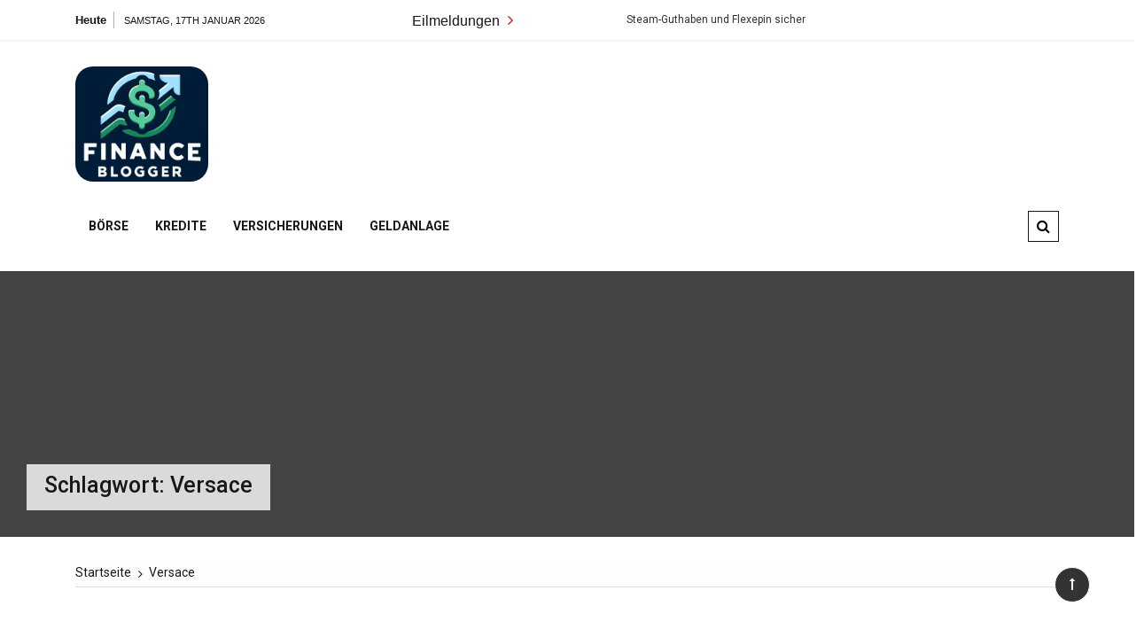

--- FILE ---
content_type: text/html; charset=UTF-8
request_url: https://www.financeblogger.de/tag/versace/
body_size: 11572
content:
<!doctype html>
<html lang="de">
<head>
	<meta charset="UTF-8">
	<meta name="viewport" content="width=device-width, initial-scale=1">
	<link rel="profile" href="https://gmpg.org/xfn/11">

	<meta name='robots' content='index, follow, max-image-preview:large, max-snippet:-1, max-video-preview:-1' />
	<style>img:is([sizes="auto" i], [sizes^="auto," i]) { contain-intrinsic-size: 3000px 1500px }</style>
	
	<!-- This site is optimized with the Yoast SEO plugin v26.7 - https://yoast.com/wordpress/plugins/seo/ -->
	<title>Versace Archives - FinanceBlogger</title>
	<link rel="canonical" href="https://www.financeblogger.de/tag/versace/" />
	<meta property="og:locale" content="de_DE" />
	<meta property="og:type" content="article" />
	<meta property="og:title" content="Versace Archives - FinanceBlogger" />
	<meta property="og:url" content="https://www.financeblogger.de/tag/versace/" />
	<meta property="og:site_name" content="FinanceBlogger" />
	<meta name="twitter:card" content="summary_large_image" />
	<script type="application/ld+json" class="yoast-schema-graph">{"@context":"https://schema.org","@graph":[{"@type":"CollectionPage","@id":"https://www.financeblogger.de/tag/versace/","url":"https://www.financeblogger.de/tag/versace/","name":"Versace Archives - FinanceBlogger","isPartOf":{"@id":"https://www.financeblogger.de/#website"},"primaryImageOfPage":{"@id":"https://www.financeblogger.de/tag/versace/#primaryimage"},"image":{"@id":"https://www.financeblogger.de/tag/versace/#primaryimage"},"thumbnailUrl":"https://www.financeblogger.de/wp-content/uploads/image11.png","breadcrumb":{"@id":"https://www.financeblogger.de/tag/versace/#breadcrumb"},"inLanguage":"de"},{"@type":"ImageObject","inLanguage":"de","@id":"https://www.financeblogger.de/tag/versace/#primaryimage","url":"https://www.financeblogger.de/wp-content/uploads/image11.png","contentUrl":"https://www.financeblogger.de/wp-content/uploads/image11.png","width":1050,"height":600},{"@type":"BreadcrumbList","@id":"https://www.financeblogger.de/tag/versace/#breadcrumb","itemListElement":[{"@type":"ListItem","position":1,"name":"Home","item":"https://www.financeblogger.de/"},{"@type":"ListItem","position":2,"name":"Versace"}]},{"@type":"WebSite","@id":"https://www.financeblogger.de/#website","url":"https://www.financeblogger.de/","name":"FinanceBlogger","description":"Finanzielle Bildung für alle","publisher":{"@id":"https://www.financeblogger.de/#organization"},"potentialAction":[{"@type":"SearchAction","target":{"@type":"EntryPoint","urlTemplate":"https://www.financeblogger.de/?s={search_term_string}"},"query-input":{"@type":"PropertyValueSpecification","valueRequired":true,"valueName":"search_term_string"}}],"inLanguage":"de"},{"@type":"Organization","@id":"https://www.financeblogger.de/#organization","name":"FinanceBlogger","url":"https://www.financeblogger.de/","logo":{"@type":"ImageObject","inLanguage":"de","@id":"https://www.financeblogger.de/#/schema/logo/image/","url":"https://www.financeblogger.de/wp-content/uploads/cropped-logo-finance.webp","contentUrl":"https://www.financeblogger.de/wp-content/uploads/cropped-logo-finance.webp","width":760,"height":660,"caption":"FinanceBlogger"},"image":{"@id":"https://www.financeblogger.de/#/schema/logo/image/"}}]}</script>
	<!-- / Yoast SEO plugin. -->


<link rel='dns-prefetch' href='//fonts.googleapis.com' />
<link rel="alternate" type="application/rss+xml" title="FinanceBlogger &raquo; Feed" href="https://www.financeblogger.de/feed/" />
<link rel="alternate" type="application/rss+xml" title="FinanceBlogger &raquo; Kommentar-Feed" href="https://www.financeblogger.de/comments/feed/" />
<link rel="alternate" type="application/rss+xml" title="FinanceBlogger &raquo; Versace Schlagwort-Feed" href="https://www.financeblogger.de/tag/versace/feed/" />
<script type="text/javascript">
/* <![CDATA[ */
window._wpemojiSettings = {"baseUrl":"https:\/\/s.w.org\/images\/core\/emoji\/16.0.1\/72x72\/","ext":".png","svgUrl":"https:\/\/s.w.org\/images\/core\/emoji\/16.0.1\/svg\/","svgExt":".svg","source":{"concatemoji":"https:\/\/www.financeblogger.de\/wp-includes\/js\/wp-emoji-release.min.js?ver=6.8.3"}};
/*! This file is auto-generated */
!function(s,n){var o,i,e;function c(e){try{var t={supportTests:e,timestamp:(new Date).valueOf()};sessionStorage.setItem(o,JSON.stringify(t))}catch(e){}}function p(e,t,n){e.clearRect(0,0,e.canvas.width,e.canvas.height),e.fillText(t,0,0);var t=new Uint32Array(e.getImageData(0,0,e.canvas.width,e.canvas.height).data),a=(e.clearRect(0,0,e.canvas.width,e.canvas.height),e.fillText(n,0,0),new Uint32Array(e.getImageData(0,0,e.canvas.width,e.canvas.height).data));return t.every(function(e,t){return e===a[t]})}function u(e,t){e.clearRect(0,0,e.canvas.width,e.canvas.height),e.fillText(t,0,0);for(var n=e.getImageData(16,16,1,1),a=0;a<n.data.length;a++)if(0!==n.data[a])return!1;return!0}function f(e,t,n,a){switch(t){case"flag":return n(e,"\ud83c\udff3\ufe0f\u200d\u26a7\ufe0f","\ud83c\udff3\ufe0f\u200b\u26a7\ufe0f")?!1:!n(e,"\ud83c\udde8\ud83c\uddf6","\ud83c\udde8\u200b\ud83c\uddf6")&&!n(e,"\ud83c\udff4\udb40\udc67\udb40\udc62\udb40\udc65\udb40\udc6e\udb40\udc67\udb40\udc7f","\ud83c\udff4\u200b\udb40\udc67\u200b\udb40\udc62\u200b\udb40\udc65\u200b\udb40\udc6e\u200b\udb40\udc67\u200b\udb40\udc7f");case"emoji":return!a(e,"\ud83e\udedf")}return!1}function g(e,t,n,a){var r="undefined"!=typeof WorkerGlobalScope&&self instanceof WorkerGlobalScope?new OffscreenCanvas(300,150):s.createElement("canvas"),o=r.getContext("2d",{willReadFrequently:!0}),i=(o.textBaseline="top",o.font="600 32px Arial",{});return e.forEach(function(e){i[e]=t(o,e,n,a)}),i}function t(e){var t=s.createElement("script");t.src=e,t.defer=!0,s.head.appendChild(t)}"undefined"!=typeof Promise&&(o="wpEmojiSettingsSupports",i=["flag","emoji"],n.supports={everything:!0,everythingExceptFlag:!0},e=new Promise(function(e){s.addEventListener("DOMContentLoaded",e,{once:!0})}),new Promise(function(t){var n=function(){try{var e=JSON.parse(sessionStorage.getItem(o));if("object"==typeof e&&"number"==typeof e.timestamp&&(new Date).valueOf()<e.timestamp+604800&&"object"==typeof e.supportTests)return e.supportTests}catch(e){}return null}();if(!n){if("undefined"!=typeof Worker&&"undefined"!=typeof OffscreenCanvas&&"undefined"!=typeof URL&&URL.createObjectURL&&"undefined"!=typeof Blob)try{var e="postMessage("+g.toString()+"("+[JSON.stringify(i),f.toString(),p.toString(),u.toString()].join(",")+"));",a=new Blob([e],{type:"text/javascript"}),r=new Worker(URL.createObjectURL(a),{name:"wpTestEmojiSupports"});return void(r.onmessage=function(e){c(n=e.data),r.terminate(),t(n)})}catch(e){}c(n=g(i,f,p,u))}t(n)}).then(function(e){for(var t in e)n.supports[t]=e[t],n.supports.everything=n.supports.everything&&n.supports[t],"flag"!==t&&(n.supports.everythingExceptFlag=n.supports.everythingExceptFlag&&n.supports[t]);n.supports.everythingExceptFlag=n.supports.everythingExceptFlag&&!n.supports.flag,n.DOMReady=!1,n.readyCallback=function(){n.DOMReady=!0}}).then(function(){return e}).then(function(){var e;n.supports.everything||(n.readyCallback(),(e=n.source||{}).concatemoji?t(e.concatemoji):e.wpemoji&&e.twemoji&&(t(e.twemoji),t(e.wpemoji)))}))}((window,document),window._wpemojiSettings);
/* ]]> */
</script>
<style id='wp-emoji-styles-inline-css' type='text/css'>

	img.wp-smiley, img.emoji {
		display: inline !important;
		border: none !important;
		box-shadow: none !important;
		height: 1em !important;
		width: 1em !important;
		margin: 0 0.07em !important;
		vertical-align: -0.1em !important;
		background: none !important;
		padding: 0 !important;
	}
</style>
<link rel='stylesheet' id='wp-block-library-css' href='https://www.financeblogger.de/wp-includes/css/dist/block-library/style.min.css?ver=6.8.3' type='text/css' media='all' />
<style id='wp-block-library-theme-inline-css' type='text/css'>
.wp-block-audio :where(figcaption){color:#555;font-size:13px;text-align:center}.is-dark-theme .wp-block-audio :where(figcaption){color:#ffffffa6}.wp-block-audio{margin:0 0 1em}.wp-block-code{border:1px solid #ccc;border-radius:4px;font-family:Menlo,Consolas,monaco,monospace;padding:.8em 1em}.wp-block-embed :where(figcaption){color:#555;font-size:13px;text-align:center}.is-dark-theme .wp-block-embed :where(figcaption){color:#ffffffa6}.wp-block-embed{margin:0 0 1em}.blocks-gallery-caption{color:#555;font-size:13px;text-align:center}.is-dark-theme .blocks-gallery-caption{color:#ffffffa6}:root :where(.wp-block-image figcaption){color:#555;font-size:13px;text-align:center}.is-dark-theme :root :where(.wp-block-image figcaption){color:#ffffffa6}.wp-block-image{margin:0 0 1em}.wp-block-pullquote{border-bottom:4px solid;border-top:4px solid;color:currentColor;margin-bottom:1.75em}.wp-block-pullquote cite,.wp-block-pullquote footer,.wp-block-pullquote__citation{color:currentColor;font-size:.8125em;font-style:normal;text-transform:uppercase}.wp-block-quote{border-left:.25em solid;margin:0 0 1.75em;padding-left:1em}.wp-block-quote cite,.wp-block-quote footer{color:currentColor;font-size:.8125em;font-style:normal;position:relative}.wp-block-quote:where(.has-text-align-right){border-left:none;border-right:.25em solid;padding-left:0;padding-right:1em}.wp-block-quote:where(.has-text-align-center){border:none;padding-left:0}.wp-block-quote.is-large,.wp-block-quote.is-style-large,.wp-block-quote:where(.is-style-plain){border:none}.wp-block-search .wp-block-search__label{font-weight:700}.wp-block-search__button{border:1px solid #ccc;padding:.375em .625em}:where(.wp-block-group.has-background){padding:1.25em 2.375em}.wp-block-separator.has-css-opacity{opacity:.4}.wp-block-separator{border:none;border-bottom:2px solid;margin-left:auto;margin-right:auto}.wp-block-separator.has-alpha-channel-opacity{opacity:1}.wp-block-separator:not(.is-style-wide):not(.is-style-dots){width:100px}.wp-block-separator.has-background:not(.is-style-dots){border-bottom:none;height:1px}.wp-block-separator.has-background:not(.is-style-wide):not(.is-style-dots){height:2px}.wp-block-table{margin:0 0 1em}.wp-block-table td,.wp-block-table th{word-break:normal}.wp-block-table :where(figcaption){color:#555;font-size:13px;text-align:center}.is-dark-theme .wp-block-table :where(figcaption){color:#ffffffa6}.wp-block-video :where(figcaption){color:#555;font-size:13px;text-align:center}.is-dark-theme .wp-block-video :where(figcaption){color:#ffffffa6}.wp-block-video{margin:0 0 1em}:root :where(.wp-block-template-part.has-background){margin-bottom:0;margin-top:0;padding:1.25em 2.375em}
</style>
<style id='classic-theme-styles-inline-css' type='text/css'>
/*! This file is auto-generated */
.wp-block-button__link{color:#fff;background-color:#32373c;border-radius:9999px;box-shadow:none;text-decoration:none;padding:calc(.667em + 2px) calc(1.333em + 2px);font-size:1.125em}.wp-block-file__button{background:#32373c;color:#fff;text-decoration:none}
</style>
<style id='global-styles-inline-css' type='text/css'>
:root{--wp--preset--aspect-ratio--square: 1;--wp--preset--aspect-ratio--4-3: 4/3;--wp--preset--aspect-ratio--3-4: 3/4;--wp--preset--aspect-ratio--3-2: 3/2;--wp--preset--aspect-ratio--2-3: 2/3;--wp--preset--aspect-ratio--16-9: 16/9;--wp--preset--aspect-ratio--9-16: 9/16;--wp--preset--color--black: #000000;--wp--preset--color--cyan-bluish-gray: #abb8c3;--wp--preset--color--white: #ffffff;--wp--preset--color--pale-pink: #f78da7;--wp--preset--color--vivid-red: #cf2e2e;--wp--preset--color--luminous-vivid-orange: #ff6900;--wp--preset--color--luminous-vivid-amber: #fcb900;--wp--preset--color--light-green-cyan: #7bdcb5;--wp--preset--color--vivid-green-cyan: #00d084;--wp--preset--color--pale-cyan-blue: #8ed1fc;--wp--preset--color--vivid-cyan-blue: #0693e3;--wp--preset--color--vivid-purple: #9b51e0;--wp--preset--gradient--vivid-cyan-blue-to-vivid-purple: linear-gradient(135deg,rgba(6,147,227,1) 0%,rgb(155,81,224) 100%);--wp--preset--gradient--light-green-cyan-to-vivid-green-cyan: linear-gradient(135deg,rgb(122,220,180) 0%,rgb(0,208,130) 100%);--wp--preset--gradient--luminous-vivid-amber-to-luminous-vivid-orange: linear-gradient(135deg,rgba(252,185,0,1) 0%,rgba(255,105,0,1) 100%);--wp--preset--gradient--luminous-vivid-orange-to-vivid-red: linear-gradient(135deg,rgba(255,105,0,1) 0%,rgb(207,46,46) 100%);--wp--preset--gradient--very-light-gray-to-cyan-bluish-gray: linear-gradient(135deg,rgb(238,238,238) 0%,rgb(169,184,195) 100%);--wp--preset--gradient--cool-to-warm-spectrum: linear-gradient(135deg,rgb(74,234,220) 0%,rgb(151,120,209) 20%,rgb(207,42,186) 40%,rgb(238,44,130) 60%,rgb(251,105,98) 80%,rgb(254,248,76) 100%);--wp--preset--gradient--blush-light-purple: linear-gradient(135deg,rgb(255,206,236) 0%,rgb(152,150,240) 100%);--wp--preset--gradient--blush-bordeaux: linear-gradient(135deg,rgb(254,205,165) 0%,rgb(254,45,45) 50%,rgb(107,0,62) 100%);--wp--preset--gradient--luminous-dusk: linear-gradient(135deg,rgb(255,203,112) 0%,rgb(199,81,192) 50%,rgb(65,88,208) 100%);--wp--preset--gradient--pale-ocean: linear-gradient(135deg,rgb(255,245,203) 0%,rgb(182,227,212) 50%,rgb(51,167,181) 100%);--wp--preset--gradient--electric-grass: linear-gradient(135deg,rgb(202,248,128) 0%,rgb(113,206,126) 100%);--wp--preset--gradient--midnight: linear-gradient(135deg,rgb(2,3,129) 0%,rgb(40,116,252) 100%);--wp--preset--font-size--small: 13px;--wp--preset--font-size--medium: 20px;--wp--preset--font-size--large: 36px;--wp--preset--font-size--x-large: 42px;--wp--preset--spacing--20: 0.44rem;--wp--preset--spacing--30: 0.67rem;--wp--preset--spacing--40: 1rem;--wp--preset--spacing--50: 1.5rem;--wp--preset--spacing--60: 2.25rem;--wp--preset--spacing--70: 3.38rem;--wp--preset--spacing--80: 5.06rem;--wp--preset--shadow--natural: 6px 6px 9px rgba(0, 0, 0, 0.2);--wp--preset--shadow--deep: 12px 12px 50px rgba(0, 0, 0, 0.4);--wp--preset--shadow--sharp: 6px 6px 0px rgba(0, 0, 0, 0.2);--wp--preset--shadow--outlined: 6px 6px 0px -3px rgba(255, 255, 255, 1), 6px 6px rgba(0, 0, 0, 1);--wp--preset--shadow--crisp: 6px 6px 0px rgba(0, 0, 0, 1);}:where(.is-layout-flex){gap: 0.5em;}:where(.is-layout-grid){gap: 0.5em;}body .is-layout-flex{display: flex;}.is-layout-flex{flex-wrap: wrap;align-items: center;}.is-layout-flex > :is(*, div){margin: 0;}body .is-layout-grid{display: grid;}.is-layout-grid > :is(*, div){margin: 0;}:where(.wp-block-columns.is-layout-flex){gap: 2em;}:where(.wp-block-columns.is-layout-grid){gap: 2em;}:where(.wp-block-post-template.is-layout-flex){gap: 1.25em;}:where(.wp-block-post-template.is-layout-grid){gap: 1.25em;}.has-black-color{color: var(--wp--preset--color--black) !important;}.has-cyan-bluish-gray-color{color: var(--wp--preset--color--cyan-bluish-gray) !important;}.has-white-color{color: var(--wp--preset--color--white) !important;}.has-pale-pink-color{color: var(--wp--preset--color--pale-pink) !important;}.has-vivid-red-color{color: var(--wp--preset--color--vivid-red) !important;}.has-luminous-vivid-orange-color{color: var(--wp--preset--color--luminous-vivid-orange) !important;}.has-luminous-vivid-amber-color{color: var(--wp--preset--color--luminous-vivid-amber) !important;}.has-light-green-cyan-color{color: var(--wp--preset--color--light-green-cyan) !important;}.has-vivid-green-cyan-color{color: var(--wp--preset--color--vivid-green-cyan) !important;}.has-pale-cyan-blue-color{color: var(--wp--preset--color--pale-cyan-blue) !important;}.has-vivid-cyan-blue-color{color: var(--wp--preset--color--vivid-cyan-blue) !important;}.has-vivid-purple-color{color: var(--wp--preset--color--vivid-purple) !important;}.has-black-background-color{background-color: var(--wp--preset--color--black) !important;}.has-cyan-bluish-gray-background-color{background-color: var(--wp--preset--color--cyan-bluish-gray) !important;}.has-white-background-color{background-color: var(--wp--preset--color--white) !important;}.has-pale-pink-background-color{background-color: var(--wp--preset--color--pale-pink) !important;}.has-vivid-red-background-color{background-color: var(--wp--preset--color--vivid-red) !important;}.has-luminous-vivid-orange-background-color{background-color: var(--wp--preset--color--luminous-vivid-orange) !important;}.has-luminous-vivid-amber-background-color{background-color: var(--wp--preset--color--luminous-vivid-amber) !important;}.has-light-green-cyan-background-color{background-color: var(--wp--preset--color--light-green-cyan) !important;}.has-vivid-green-cyan-background-color{background-color: var(--wp--preset--color--vivid-green-cyan) !important;}.has-pale-cyan-blue-background-color{background-color: var(--wp--preset--color--pale-cyan-blue) !important;}.has-vivid-cyan-blue-background-color{background-color: var(--wp--preset--color--vivid-cyan-blue) !important;}.has-vivid-purple-background-color{background-color: var(--wp--preset--color--vivid-purple) !important;}.has-black-border-color{border-color: var(--wp--preset--color--black) !important;}.has-cyan-bluish-gray-border-color{border-color: var(--wp--preset--color--cyan-bluish-gray) !important;}.has-white-border-color{border-color: var(--wp--preset--color--white) !important;}.has-pale-pink-border-color{border-color: var(--wp--preset--color--pale-pink) !important;}.has-vivid-red-border-color{border-color: var(--wp--preset--color--vivid-red) !important;}.has-luminous-vivid-orange-border-color{border-color: var(--wp--preset--color--luminous-vivid-orange) !important;}.has-luminous-vivid-amber-border-color{border-color: var(--wp--preset--color--luminous-vivid-amber) !important;}.has-light-green-cyan-border-color{border-color: var(--wp--preset--color--light-green-cyan) !important;}.has-vivid-green-cyan-border-color{border-color: var(--wp--preset--color--vivid-green-cyan) !important;}.has-pale-cyan-blue-border-color{border-color: var(--wp--preset--color--pale-cyan-blue) !important;}.has-vivid-cyan-blue-border-color{border-color: var(--wp--preset--color--vivid-cyan-blue) !important;}.has-vivid-purple-border-color{border-color: var(--wp--preset--color--vivid-purple) !important;}.has-vivid-cyan-blue-to-vivid-purple-gradient-background{background: var(--wp--preset--gradient--vivid-cyan-blue-to-vivid-purple) !important;}.has-light-green-cyan-to-vivid-green-cyan-gradient-background{background: var(--wp--preset--gradient--light-green-cyan-to-vivid-green-cyan) !important;}.has-luminous-vivid-amber-to-luminous-vivid-orange-gradient-background{background: var(--wp--preset--gradient--luminous-vivid-amber-to-luminous-vivid-orange) !important;}.has-luminous-vivid-orange-to-vivid-red-gradient-background{background: var(--wp--preset--gradient--luminous-vivid-orange-to-vivid-red) !important;}.has-very-light-gray-to-cyan-bluish-gray-gradient-background{background: var(--wp--preset--gradient--very-light-gray-to-cyan-bluish-gray) !important;}.has-cool-to-warm-spectrum-gradient-background{background: var(--wp--preset--gradient--cool-to-warm-spectrum) !important;}.has-blush-light-purple-gradient-background{background: var(--wp--preset--gradient--blush-light-purple) !important;}.has-blush-bordeaux-gradient-background{background: var(--wp--preset--gradient--blush-bordeaux) !important;}.has-luminous-dusk-gradient-background{background: var(--wp--preset--gradient--luminous-dusk) !important;}.has-pale-ocean-gradient-background{background: var(--wp--preset--gradient--pale-ocean) !important;}.has-electric-grass-gradient-background{background: var(--wp--preset--gradient--electric-grass) !important;}.has-midnight-gradient-background{background: var(--wp--preset--gradient--midnight) !important;}.has-small-font-size{font-size: var(--wp--preset--font-size--small) !important;}.has-medium-font-size{font-size: var(--wp--preset--font-size--medium) !important;}.has-large-font-size{font-size: var(--wp--preset--font-size--large) !important;}.has-x-large-font-size{font-size: var(--wp--preset--font-size--x-large) !important;}
:where(.wp-block-post-template.is-layout-flex){gap: 1.25em;}:where(.wp-block-post-template.is-layout-grid){gap: 1.25em;}
:where(.wp-block-columns.is-layout-flex){gap: 2em;}:where(.wp-block-columns.is-layout-grid){gap: 2em;}
:root :where(.wp-block-pullquote){font-size: 1.5em;line-height: 1.6;}
</style>
<link rel='stylesheet' id='grace-mag-style-css' href='https://www.financeblogger.de/wp-content/themes/grace-mag-child/style.css?ver=1.1.0.1715333918' type='text/css' media='all' />
<link rel='stylesheet' id='grace-mag-google-fonts-css' href='//fonts.googleapis.com/css?family=Roboto%3A400%2C400i%2C500%2C500i%2C700%2C700i%7CRoboto%2BCondensed%3A400%2C400i%2C700%2C700i%7CJosefin%2BSans%3A400%2C400i%2C600%2C600i%2C700%2C700i%7CRoboto%3A400%2C400i%2C500%2C500i%2C700%2C700i&#038;subset=latin%2Clatin-ext&#038;ver=6.8.3' type='text/css' media='all' />
<link rel='stylesheet' id='grace-mag-reset-css' href='https://www.financeblogger.de/wp-content/themes/grace-mag/everestthemes/assets/css/reset.css?ver=6.8.3' type='text/css' media='all' />
<link rel='stylesheet' id='bootstrap-css' href='https://www.financeblogger.de/wp-content/themes/grace-mag/everestthemes/assets/css/bootstrap.min.css?ver=6.8.3' type='text/css' media='all' />
<link rel='stylesheet' id='font-awesome-css' href='https://www.financeblogger.de/wp-content/themes/grace-mag/everestthemes/assets/css/font-awesome.min.css?ver=6.8.3' type='text/css' media='all' />
<link rel='stylesheet' id='slick-css' href='https://www.financeblogger.de/wp-content/themes/grace-mag/everestthemes/assets/css/slick.css?ver=6.8.3' type='text/css' media='all' />
<link rel='stylesheet' id='webticker-css' href='https://www.financeblogger.de/wp-content/themes/grace-mag/everestthemes/assets/css/webticker.css?ver=6.8.3' type='text/css' media='all' />
<link rel='stylesheet' id='grace-mag-custom-css' href='https://www.financeblogger.de/wp-content/themes/grace-mag/everestthemes/assets/css/custom.css?ver=6.8.3' type='text/css' media='all' />
<link rel='stylesheet' id='grace-mag-default-style-css' href='https://www.financeblogger.de/wp-content/themes/grace-mag/everestthemes/assets/css/default-style.css?ver=6.8.3' type='text/css' media='all' />
<link rel='stylesheet' id='grace-mag-responsive-css' href='https://www.financeblogger.de/wp-content/themes/grace-mag/everestthemes/assets/css/responsive.css?ver=6.8.3' type='text/css' media='all' />
<script type="text/javascript" src="https://www.financeblogger.de/wp-includes/js/jquery/jquery.min.js?ver=3.7.1" id="jquery-core-js"></script>
<script type="text/javascript" src="https://www.financeblogger.de/wp-includes/js/jquery/jquery-migrate.min.js?ver=3.4.1" id="jquery-migrate-js"></script>
<link rel="https://api.w.org/" href="https://www.financeblogger.de/wp-json/" /><link rel="alternate" title="JSON" type="application/json" href="https://www.financeblogger.de/wp-json/wp/v2/tags/19" /><link rel="EditURI" type="application/rsd+xml" title="RSD" href="https://www.financeblogger.de/xmlrpc.php?rsd" />
<meta name="generator" content="WordPress 6.8.3" />
    <style type="text/css">  
            
    .banner-slider:before {
        
        content: '';
        background-color: rgb(0, 0, 0, 0.8);
    }
        
            .title-sec h2:after,
        .post-categories li a,
        .gm-slider .slick-arrow,
        .header-inner.layout2 button.hamburger.hamburger_nb
        {
            background-color: #e01212;
        }
        
        a:focus, a:hover,
        .breadcrumbs .trail-items li a:hover, .recent-post-list .list-content h4 a:hover,
        .top-social-icon li a:hover,
        ul.newsticker li a:hover,
        .header-inner.layout2 .top-social-icon li a:hover,
        .header-inner.withbg .main_navigation ul li a:hover,
        .nt_title i,
        .copy-content a:hover
        {
            color: #e01212;
        }
        
        .search-icon .search-form #submit {
            background: #e01212;
        }
            body
    {

                    font-family: Roboto;
                        line-height: 1.5;
                        letter-spacing: 0px;
                }
    
    </style>
        
    		<style type="text/css">
					.site-title,
			.site-description {
				position: absolute;
				clip: rect(1px, 1px, 1px, 1px);
			}
				</style>
		<link rel="icon" href="https://www.financeblogger.de/wp-content/uploads/cropped-euro-145386_640-32x32.png" sizes="32x32" />
<link rel="icon" href="https://www.financeblogger.de/wp-content/uploads/cropped-euro-145386_640-192x192.png" sizes="192x192" />
<link rel="apple-touch-icon" href="https://www.financeblogger.de/wp-content/uploads/cropped-euro-145386_640-180x180.png" />
<meta name="msapplication-TileImage" content="https://www.financeblogger.de/wp-content/uploads/cropped-euro-145386_640-270x270.png" />
		<style type="text/css" id="wp-custom-css">
			.custom-logo{max-width:150px;border-radius:20px}

/*CSS für FAQs */


h2.center{
  text-align: center;
}

details{
  background-color: #303030;
  color: #fff;
  font-size: 1.2rem;
  -webkit-transition: .3s ease;
  -moz-transition: .3s ease;
  -o-transition: .3s ease;
  transition: .3s ease;
  margin-bottom:3px!important;
}

details:hover {
  cursor: pointer;
}
summary {
  padding: .5em 1em;
  list-style: none;
  display: flex;
  justify-content: space-between;  
  transition: height 1s ease;
  
}

summary::-webkit-details-marker {
  display: none;
}

summary:after{
    content: "\002B";
}

details[open] summary {
    border-bottom: 1px solid #aaa;
    //margin-bottom: .1em;
    
}

details[open] summary:after{
  content: "\00D7";
  
}

details[open] div{
  padding:0 0.4em 0.8em;
  background-color:lightblue;
 color:black;
}
table, th, td {
  border: 1px solid black;
	padding:5px
}

/* CSS für Responsive Table */
.table-responsiv {
    width: 100%;
    padding: 0px;
    margin-bottom: 0px;
    overflow-y: hidden;
    border: 1px solid #DDD;
    overflow-x: auto;
    min-height: 0.01%;
}
		</style>
		
</head>

<body class="archive tag tag-versace tag-19 wp-custom-logo wp-embed-responsive wp-theme-grace-mag wp-child-theme-grace-mag-child hfeed">
   
            <div class="loader-wrap">
                <div class="loader-inn">
                    <div class="loader">
                        <span></span>
                        <span></span>
                        <span></span>
                        <span></span>
                    </div><!--loader-->
                </div>
            </div><!--loader-wrap-->
            <div id="page" class="site">
	<a class="skip-link screen-reader-text" href="#content">Zum Inhalt springen</a>

<header id="gm-masterheader" class="gm-masterheader">
			<div class="header-inner">
				<div class="header-top-block top-bar clearfix">
			<div class="container">
				<div class="row align-items-center">
					<div class="col-12 col-lg-4">
					            <div class="current-date">
                <span>Heute</span>
                <i>Samstag, 17th Januar 2026</i>
            </div>
            <!--topbar current time-->
            					</div>
					<div class="col-12 col-lg-5">
					 		<div class="breaking-news-wrap">
                    <div class="nt_wrapper">
            <div class="nt_title pull-left">Eilmeldungen <i class="fa fa-angle-right"></i></div>
            <ul id="webticker">
                                    <li>
                        <a href="https://www.financeblogger.de/steam-guthaben-und-flexepin-sichere-digitale-zahlungsmittel-fuer-deinen-online-alltag/" title="Steam-Guthaben und Flexepin sichere digitale Zahlungsmittel für deinen Online Alltag">Steam-Guthaben und Flexepin sichere digitale Zahlungsmittel für deinen Online Alltag</a>
                    </li>
                                        <li>
                        <a href="https://www.financeblogger.de/ertraege-aus-solarparks-ohne-komplizierte-prozesse-mit-synetra9051/" title="Erträge aus Solarparks ohne komplizierte Prozesse – mit SYNETRA9051">Erträge aus Solarparks ohne komplizierte Prozesse – mit SYNETRA9051</a>
                    </li>
                                        <li>
                        <a href="https://www.financeblogger.de/altersvorsorge-fuer-selbststaendige-zukunftssicherung-leicht-gemacht/" title="Altersvorsorge für Selbstständige » Zukunftssicherung leicht gemacht">Altersvorsorge für Selbstständige » Zukunftssicherung leicht gemacht</a>
                    </li>
                                        <li>
                        <a href="https://www.financeblogger.de/die-psychologie-des-sparens-wie-gewohnheiten-unsere-finanzen-beeinflussen/" title="Die Psychologie des Sparens: Wie Gewohnheiten unsere Finanzen beeinflussen">Die Psychologie des Sparens: Wie Gewohnheiten unsere Finanzen beeinflussen</a>
                    </li>
                                </ul>
        </div>
                </div> <!--topbar Breaking News-->
        					</div> <!--col-lg-5-->
					<div class="col-12 col-lg-3">
										</div>
				</div>
				<!--row-->
			</div>
			<!--container-->
		</div>
				<!--top-header topbar-->
		<div class="header-mid-block logo-sec">
			<div class="container">
				<div class="row  align-items-center">
					<div class="col-5 col-md-3 col-lg-4">
						<div class="logo-area">
						<a href="https://www.financeblogger.de/" class="custom-logo-link" rel="home"><img width="760" height="660" src="https://www.financeblogger.de/wp-content/uploads/cropped-logo-finance.webp" class="custom-logo" alt="FinanceBlogger" decoding="async" fetchpriority="high" srcset="https://www.financeblogger.de/wp-content/uploads/cropped-logo-finance.webp 760w, https://www.financeblogger.de/wp-content/uploads/cropped-logo-finance-300x261.webp 300w" sizes="(max-width: 760px) 100vw, 760px" /></a>        <span class="site-title"><a href="https://www.financeblogger.de/" rel="home">FinanceBlogger</a></span>
                <p class="site-description">Finanzielle Bildung für alle</p>
        						</div>
					</div>
					<!--logo-area-->
					<div class="col-7 col-md-9 col-lg-8">
											</div>
				</div>
				<!--row-->
			</div>
			<!--container-->
		</div>
		<!--header-mid-block logo-sec-->
		<div class="header-bottom-block primary-menu">
			<div class="container">
				<div class="menu-wrap clearfix">
				    		<nav id="main_navigation" class="main_navigation">
            <ul id="menu-menu-1" class="clearfix"><li id="menu-item-61" class="menu-item menu-item-type-taxonomy menu-item-object-category menu-item-61"><a href="https://www.financeblogger.de/category/boerse/">Börse</a></li>
<li id="menu-item-62" class="menu-item menu-item-type-taxonomy menu-item-object-category menu-item-62"><a href="https://www.financeblogger.de/category/kredite/">Kredite</a></li>
<li id="menu-item-63" class="menu-item menu-item-type-taxonomy menu-item-object-category menu-item-63"><a href="https://www.financeblogger.de/category/versicherungen/">Versicherungen</a></li>
<li id="menu-item-64" class="menu-item menu-item-type-taxonomy menu-item-object-category menu-item-64"><a href="https://www.financeblogger.de/category/geldanlage/">Geldanlage</a></li>
</ul>        </nav>
         		<div class="mobile-menu-icon">
            <div class="mobile-menu"><i class="fa fa-align-right"></i>Menü</div>
        </div>
        <!--mobile-menu-->
         		<div class="search-icon">
            <button class="btn-style btn-search" type="button"><i class="fa fa-search"></i></button>
            <div id="header-search">
                <form role="search" method="get" id="search-form" class="search-form" action="https://www.financeblogger.de/" >
        <span class="screen-reader-text">Suche nach:</span>
        <input type="search" class="search-field" placeholder="Gib etwas ein" value="" name="s" />
        <input type="submit" id="submit" value="Suchen">
    </form>            </div>
        </div><!--// top search-section -->
        				</div>
				<!--menu wrap-->
			</div>
			<!--container-->
		</div>
		<!--header-bottom-block primary menu-->
	</div>
	<!--inner header-->
</header>
<div id="content" class="site-content category-page">
            <div class="inner-banner">
            <div class="container">
                <div class="gm-inner-caption">
                    <h1 class="primary-tt">Schlagwort: <span>Versace</span></h1>                </div>
            </div>
        </div>
        <!--inner-banner-->
         			<div class="container">
                <div class="breadcrumbs-sec breadcrumbs-layout1">
                    <nav aria-label="Brotkrümelnavigation" class="site-breadcrumbs clrbreadcrumbs" itemprop="breadcrumb"><ul class="trail-items" itemscope itemtype="http://schema.org/BreadcrumbList"><meta name="numberOfItems" content="2" /><meta name="itemListOrder" content="Ascending" /><li class="trail-item trail-begin" itemprop="itemListElement" itemscope itemtype="https://schema.org/ListItem"><a href="https://www.financeblogger.de" rel="home" aria-label="Startseite" itemtype="https://schema.org/Thing" itemprop="item"><span itemprop="name">Startseite</span></a><span class="breadcrumb-sep"></span><meta content="1" itemprop="position" /></li><li class="trail-item trail-end" itemprop="itemListElement" itemscope itemtype="https://schema.org/ListItem"><a href="https://www.financeblogger.de/tag/versace/" itemtype="https://schema.org/Thing" itemprop="item"><span itemprop="name">Versace</span></a><meta content="2" itemprop="position" /></li></ul></nav>                </div>
                <!--breadcdrum-->
            </div>
 			    <div class="cate-page-content-layout1">
        <div class="container">
            <div class="row">
                                <div class="col-md-12 col-lg-9 sticky-portion">
                    <div class="title-sec green">
                        <h2 class="md-title">Schlagwort: <span>Versace</span></h2>                    </div>
                    <div class="row">
                    
<div class="col-12 col-lg-6">
    <article id="post-160" class="post-160 post type-post status-publish format-standard has-post-thumbnail hentry category-promi-vermoegen tag-markenwachstum tag-modeindustrie tag-unternehmensstrategie tag-versace">
        <div class="cate-layout1-bdy">
                        <div class="cage-pg-img-holder">
                            <figure class="img-hover">
                <img width="600" height="400" src="https://www.financeblogger.de/wp-content/uploads/image11-600x400.png" class="attachment-grace-mag-thumbnail-one size-grace-mag-thumbnail-one wp-post-image" alt="Versace Vermögen" decoding="async" srcset="https://www.financeblogger.de/wp-content/uploads/image11-600x400.png 600w, https://www.financeblogger.de/wp-content/uploads/image11-300x200.png 300w" sizes="(max-width: 600px) 100vw, 600px" />            </figure><!-- // thumb -->

		            </div>
                        <div class="cate-layout1-bdy-detail">                                  
                <div class="meta">
                    <div class="gm-sub-cate"> <small><ul class="post-categories">
	<li><a href="https://www.financeblogger.de/category/promi-vermoegen/" rel="category tag">Promi Vermögen</a></li></ul></small> </div>                    <span class="posted-date"><em class="meta-icon"><i class="fa fa-clock-o"> </i></em><a href="https://www.financeblogger.de/versace-vermoegen/" rel="bookmark"><time class="entry-date published" datetime="2024-05-10T09:57:37+00:00">Mai 10, 2024</time><time class="updated" datetime="2024-05-10T10:15:04+00:00">Mai 10, 2024</time></a></span>                                    </div>
                <!--meta-->
                <h3 class="sm-title"><a href="https://www.financeblogger.de/versace-vermoegen/">Versace Vermögen</a></h3>
                <p>Versace ist nicht nur ein Name, sondern ein globales Symbol für Luxus und Mode. Gegründet von Gianni Versace im Jahre 1978, hat sich das Label&#8230;</p>
            </div>
        </div>
    <!--cate-layout1-bdy -->
    </article>
</div>
<!--col-lg-6-->
                    </div>
                    <!--inner-row-->
                            <div class="gm-pagination">
                </div>
                        </div><!--col-lg-8-->
                
<div class="col-12 col-md-4 col-lg-3 sticky-portion">
    <aside id="secondary" class="secondary-widget-area">
        
		<section id="recent-posts-2" class="widget widget_recent_entries">
		<div class="widget-title"><h2>Neueste Beiträge</h2></div>
		<ul>
											<li>
					<a href="https://www.financeblogger.de/steam-guthaben-und-flexepin-sichere-digitale-zahlungsmittel-fuer-deinen-online-alltag/">Steam-Guthaben und Flexepin sichere digitale Zahlungsmittel für deinen Online Alltag</a>
									</li>
											<li>
					<a href="https://www.financeblogger.de/ertraege-aus-solarparks-ohne-komplizierte-prozesse-mit-synetra9051/">Erträge aus Solarparks ohne komplizierte Prozesse – mit SYNETRA9051</a>
									</li>
											<li>
					<a href="https://www.financeblogger.de/altersvorsorge-fuer-selbststaendige-zukunftssicherung-leicht-gemacht/">Altersvorsorge für Selbstständige » Zukunftssicherung leicht gemacht</a>
									</li>
											<li>
					<a href="https://www.financeblogger.de/die-psychologie-des-sparens-wie-gewohnheiten-unsere-finanzen-beeinflussen/">Die Psychologie des Sparens: Wie Gewohnheiten unsere Finanzen beeinflussen</a>
									</li>
											<li>
					<a href="https://www.financeblogger.de/umzug-nach-bulgarien/">Umzug nach Bulgarien</a>
									</li>
											<li>
					<a href="https://www.financeblogger.de/warum-deine-budgetplanung-agiler-werden-muss-und-wie-du-das-umsetzt/">Warum deine Budgetplanung agiler werden muss – und wie du das umsetzt</a>
									</li>
											<li>
					<a href="https://www.financeblogger.de/falco-vermoegen/">Falco Vermögen</a>
									</li>
											<li>
					<a href="https://www.financeblogger.de/prinz-harry-vermoegen/">Prinz Harry Vermögen</a>
									</li>
					</ul>

		</section><section id="categories-2" class="widget widget_categories"><div class="widget-title"><h2>Kategorien</h2></div>
			<ul>
					<li class="cat-item cat-item-3"><a href="https://www.financeblogger.de/category/boerse/">Börse</a>
</li>
	<li class="cat-item cat-item-4"><a href="https://www.financeblogger.de/category/finanzen-allgemein/">Finanzen Allgemein</a>
</li>
	<li class="cat-item cat-item-12"><a href="https://www.financeblogger.de/category/geldanlage/">Geldanlage</a>
</li>
	<li class="cat-item cat-item-10"><a href="https://www.financeblogger.de/category/kredite/">Kredite</a>
</li>
	<li class="cat-item cat-item-1"><a href="https://www.financeblogger.de/category/nachrichten/">Nachrichten</a>
</li>
	<li class="cat-item cat-item-18"><a href="https://www.financeblogger.de/category/promi-vermoegen/">Promi Vermögen</a>
</li>
	<li class="cat-item cat-item-5"><a href="https://www.financeblogger.de/category/versicherungen/">Versicherungen</a>
</li>
			</ul>

			</section><section id="archives-2" class="widget widget_archive"><div class="widget-title"><h2>Archive</h2></div>
			<ul>
					<li><a href='https://www.financeblogger.de/2025/12/'>Dezember 2025</a></li>
	<li><a href='https://www.financeblogger.de/2025/10/'>Oktober 2025</a></li>
	<li><a href='https://www.financeblogger.de/2025/03/'>März 2025</a></li>
	<li><a href='https://www.financeblogger.de/2025/01/'>Januar 2025</a></li>
	<li><a href='https://www.financeblogger.de/2024/09/'>September 2024</a></li>
	<li><a href='https://www.financeblogger.de/2024/08/'>August 2024</a></li>
	<li><a href='https://www.financeblogger.de/2024/07/'>Juli 2024</a></li>
	<li><a href='https://www.financeblogger.de/2024/06/'>Juni 2024</a></li>
	<li><a href='https://www.financeblogger.de/2024/05/'>Mai 2024</a></li>
	<li><a href='https://www.financeblogger.de/2024/03/'>März 2024</a></li>
	<li><a href='https://www.financeblogger.de/2023/11/'>November 2023</a></li>
	<li><a href='https://www.financeblogger.de/2023/07/'>Juli 2023</a></li>
	<li><a href='https://www.financeblogger.de/2023/06/'>Juni 2023</a></li>
	<li><a href='https://www.financeblogger.de/2023/04/'>April 2023</a></li>
	<li><a href='https://www.financeblogger.de/2023/03/'>März 2023</a></li>
	<li><a href='https://www.financeblogger.de/2022/06/'>Juni 2022</a></li>
	<li><a href='https://www.financeblogger.de/2022/03/'>März 2022</a></li>
	<li><a href='https://www.financeblogger.de/2021/06/'>Juni 2021</a></li>
	<li><a href='https://www.financeblogger.de/2021/05/'>Mai 2021</a></li>
	<li><a href='https://www.financeblogger.de/2020/07/'>Juli 2020</a></li>
	<li><a href='https://www.financeblogger.de/2018/07/'>Juli 2018</a></li>
	<li><a href='https://www.financeblogger.de/2018/05/'>Mai 2018</a></li>
	<li><a href='https://www.financeblogger.de/2012/01/'>Januar 2012</a></li>
	<li><a href='https://www.financeblogger.de/2010/09/'>September 2010</a></li>
	<li><a href='https://www.financeblogger.de/2008/10/'>Oktober 2008</a></li>
	<li><a href='https://www.financeblogger.de/2008/07/'>Juli 2008</a></li>
	<li><a href='https://www.financeblogger.de/2008/03/'>März 2008</a></li>
	<li><a href='https://www.financeblogger.de/2007/02/'>Februar 2007</a></li>
			</ul>

			</section><section id="tag_cloud-2" class="widget widget_tag_cloud"><div class="widget-title"><h2>Schlagwörter</h2></div><div class="tagcloud"><a href="https://www.financeblogger.de/tag/buchveroeffentlichungen/" class="tag-cloud-link tag-link-112 tag-link-position-1" style="font-size: 8pt;" aria-label="Buchveröffentlichungen (1 Eintrag)">Buchveröffentlichungen</a>
<a href="https://www.financeblogger.de/tag/cameron-diaz/" class="tag-cloud-link tag-link-91 tag-link-position-2" style="font-size: 8pt;" aria-label="Cameron Diaz (1 Eintrag)">Cameron Diaz</a>
<a href="https://www.financeblogger.de/tag/clemens-toennies/" class="tag-cloud-link tag-link-94 tag-link-position-3" style="font-size: 8pt;" aria-label="Clemens Tönnies (1 Eintrag)">Clemens Tönnies</a>
<a href="https://www.financeblogger.de/tag/deutsche-musikgruppe/" class="tag-cloud-link tag-link-99 tag-link-position-4" style="font-size: 8pt;" aria-label="deutsche Musikgruppe (1 Eintrag)">deutsche Musikgruppe</a>
<a href="https://www.financeblogger.de/tag/deutscher-komiker/" class="tag-cloud-link tag-link-117 tag-link-position-5" style="font-size: 8pt;" aria-label="deutscher Komiker (1 Eintrag)">deutscher Komiker</a>
<a href="https://www.financeblogger.de/tag/echo-musikpreise/" class="tag-cloud-link tag-link-101 tag-link-position-6" style="font-size: 8pt;" aria-label="Echo-Musikpreise (1 Eintrag)">Echo-Musikpreise</a>
<a href="https://www.financeblogger.de/tag/einkommensquellen/" class="tag-cloud-link tag-link-70 tag-link-position-7" style="font-size: 11.6pt;" aria-label="Einkommensquellen (2 Einträge)">Einkommensquellen</a>
<a href="https://www.financeblogger.de/tag/endorsements/" class="tag-cloud-link tag-link-140 tag-link-position-8" style="font-size: 8pt;" aria-label="Endorsements (1 Eintrag)">Endorsements</a>
<a href="https://www.financeblogger.de/tag/filmindustrie/" class="tag-cloud-link tag-link-120 tag-link-position-9" style="font-size: 8pt;" aria-label="Filmindustrie (1 Eintrag)">Filmindustrie</a>
<a href="https://www.financeblogger.de/tag/filmkarriere/" class="tag-cloud-link tag-link-109 tag-link-position-10" style="font-size: 8pt;" aria-label="Filmkarriere (1 Eintrag)">Filmkarriere</a>
<a href="https://www.financeblogger.de/tag/finanzielle-bildung/" class="tag-cloud-link tag-link-130 tag-link-position-11" style="font-size: 8pt;" aria-label="finanzielle Bildung (1 Eintrag)">finanzielle Bildung</a>
<a href="https://www.financeblogger.de/tag/fleischindustrie/" class="tag-cloud-link tag-link-96 tag-link-position-12" style="font-size: 8pt;" aria-label="Fleischindustrie (1 Eintrag)">Fleischindustrie</a>
<a href="https://www.financeblogger.de/tag/gina-lisa-lohfink/" class="tag-cloud-link tag-link-102 tag-link-position-13" style="font-size: 8pt;" aria-label="Gina-Lisa Lohfink (1 Eintrag)">Gina-Lisa Lohfink</a>
<a href="https://www.financeblogger.de/tag/grosse-freiheit/" class="tag-cloud-link tag-link-100 tag-link-position-14" style="font-size: 8pt;" aria-label="Große Freiheit (1 Eintrag)">Große Freiheit</a>
<a href="https://www.financeblogger.de/tag/guido-cantz/" class="tag-cloud-link tag-link-116 tag-link-position-15" style="font-size: 8pt;" aria-label="Guido Cantz (1 Eintrag)">Guido Cantz</a>
<a href="https://www.financeblogger.de/tag/immobilien/" class="tag-cloud-link tag-link-58 tag-link-position-16" style="font-size: 11.6pt;" aria-label="Immobilien (2 Einträge)">Immobilien</a>
<a href="https://www.financeblogger.de/tag/immobilieninvestitionen/" class="tag-cloud-link tag-link-93 tag-link-position-17" style="font-size: 14pt;" aria-label="Immobilieninvestitionen (3 Einträge)">Immobilieninvestitionen</a>
<a href="https://www.financeblogger.de/tag/investitionen/" class="tag-cloud-link tag-link-76 tag-link-position-18" style="font-size: 14pt;" aria-label="Investitionen (3 Einträge)">Investitionen</a>
<a href="https://www.financeblogger.de/tag/iris-berben/" class="tag-cloud-link tag-link-119 tag-link-position-19" style="font-size: 8pt;" aria-label="Iris Berben (1 Eintrag)">Iris Berben</a>
<a href="https://www.financeblogger.de/tag/karriere/" class="tag-cloud-link tag-link-92 tag-link-position-20" style="font-size: 8pt;" aria-label="Karriere (1 Eintrag)">Karriere</a>
<a href="https://www.financeblogger.de/tag/kunstsammlung/" class="tag-cloud-link tag-link-90 tag-link-position-21" style="font-size: 8pt;" aria-label="Kunstsammlung (1 Eintrag)">Kunstsammlung</a>
<a href="https://www.financeblogger.de/tag/marktfuehrer/" class="tag-cloud-link tag-link-97 tag-link-position-22" style="font-size: 8pt;" aria-label="Marktführer (1 Eintrag)">Marktführer</a>
<a href="https://www.financeblogger.de/tag/max-giesinger/" class="tag-cloud-link tag-link-105 tag-link-position-23" style="font-size: 8pt;" aria-label="Max Giesinger (1 Eintrag)">Max Giesinger</a>
<a href="https://www.financeblogger.de/tag/mode-und-beauty/" class="tag-cloud-link tag-link-115 tag-link-position-24" style="font-size: 8pt;" aria-label="Mode und Beauty (1 Eintrag)">Mode und Beauty</a>
<a href="https://www.financeblogger.de/tag/mode-und-kosmetik/" class="tag-cloud-link tag-link-104 tag-link-position-25" style="font-size: 8pt;" aria-label="Mode und Kosmetik (1 Eintrag)">Mode und Kosmetik</a>
<a href="https://www.financeblogger.de/tag/multimillionaer/" class="tag-cloud-link tag-link-118 tag-link-position-26" style="font-size: 8pt;" aria-label="Multimillionär (1 Eintrag)">Multimillionär</a>
<a href="https://www.financeblogger.de/tag/musikindustrie/" class="tag-cloud-link tag-link-114 tag-link-position-27" style="font-size: 8pt;" aria-label="Musikindustrie (1 Eintrag)">Musikindustrie</a>
<a href="https://www.financeblogger.de/tag/musikkarriere/" class="tag-cloud-link tag-link-36 tag-link-position-28" style="font-size: 17.6pt;" aria-label="Musikkarriere (5 Einträge)">Musikkarriere</a>
<a href="https://www.financeblogger.de/tag/nettovermoegen/" class="tag-cloud-link tag-link-51 tag-link-position-29" style="font-size: 11.6pt;" aria-label="Nettovermögen (2 Einträge)">Nettovermögen</a>
<a href="https://www.financeblogger.de/tag/peter-alexander/" class="tag-cloud-link tag-link-107 tag-link-position-30" style="font-size: 8pt;" aria-label="Peter Alexander (1 Eintrag)">Peter Alexander</a>
<a href="https://www.financeblogger.de/tag/philanthropie/" class="tag-cloud-link tag-link-38 tag-link-position-31" style="font-size: 19pt;" aria-label="Philanthropie (6 Einträge)">Philanthropie</a>
<a href="https://www.financeblogger.de/tag/rainer-zitelmann/" class="tag-cloud-link tag-link-110 tag-link-position-32" style="font-size: 8pt;" aria-label="Rainer Zitelmann (1 Eintrag)">Rainer Zitelmann</a>
<a href="https://www.financeblogger.de/tag/reality-tv/" class="tag-cloud-link tag-link-103 tag-link-position-33" style="font-size: 11.6pt;" aria-label="Reality-TV (2 Einträge)">Reality-TV</a>
<a href="https://www.financeblogger.de/tag/rihanna/" class="tag-cloud-link tag-link-113 tag-link-position-34" style="font-size: 8pt;" aria-label="Rihanna (1 Eintrag)">Rihanna</a>
<a href="https://www.financeblogger.de/tag/sting/" class="tag-cloud-link tag-link-88 tag-link-position-35" style="font-size: 8pt;" aria-label="Sting (1 Eintrag)">Sting</a>
<a href="https://www.financeblogger.de/tag/the-police/" class="tag-cloud-link tag-link-89 tag-link-position-36" style="font-size: 8pt;" aria-label="The Police (1 Eintrag)">The Police</a>
<a href="https://www.financeblogger.de/tag/toennies-fleisch/" class="tag-cloud-link tag-link-95 tag-link-position-37" style="font-size: 8pt;" aria-label="Tönnies Fleisch (1 Eintrag)">Tönnies Fleisch</a>
<a href="https://www.financeblogger.de/tag/unheilig/" class="tag-cloud-link tag-link-98 tag-link-position-38" style="font-size: 8pt;" aria-label="Unheilig (1 Eintrag)">Unheilig</a>
<a href="https://www.financeblogger.de/tag/unternehmensentwicklung/" class="tag-cloud-link tag-link-111 tag-link-position-39" style="font-size: 8pt;" aria-label="Unternehmensentwicklung (1 Eintrag)">Unternehmensentwicklung</a>
<a href="https://www.financeblogger.de/tag/vermoegen/" class="tag-cloud-link tag-link-24 tag-link-position-40" style="font-size: 22pt;" aria-label="Vermögen (9 Einträge)">Vermögen</a>
<a href="https://www.financeblogger.de/tag/vermoegensaufbau/" class="tag-cloud-link tag-link-61 tag-link-position-41" style="font-size: 14pt;" aria-label="Vermögensaufbau (3 Einträge)">Vermögensaufbau</a>
<a href="https://www.financeblogger.de/tag/vermoegensbildung/" class="tag-cloud-link tag-link-108 tag-link-position-42" style="font-size: 8pt;" aria-label="Vermögensbildung (1 Eintrag)">Vermögensbildung</a>
<a href="https://www.financeblogger.de/tag/vermoegensmanagement/" class="tag-cloud-link tag-link-33 tag-link-position-43" style="font-size: 20pt;" aria-label="Vermögensmanagement (7 Einträge)">Vermögensmanagement</a>
<a href="https://www.financeblogger.de/tag/vermoegensquellen/" class="tag-cloud-link tag-link-37 tag-link-position-44" style="font-size: 14pt;" aria-label="Vermögensquellen (3 Einträge)">Vermögensquellen</a>
<a href="https://www.financeblogger.de/tag/zusaetzliche-einkuenfte/" class="tag-cloud-link tag-link-106 tag-link-position-45" style="font-size: 8pt;" aria-label="Zusätzliche Einkünfte (1 Eintrag)">Zusätzliche Einkünfte</a></div>
</section>    </aside><!-- // aside -->
</div><!--side-bar col-3-->            </div><!--container-->
        </div>
    </div>
</div> <!-- category-page-->

<footer class="footer-bg">
     		<div class="copy-right">
            <div class="container">
                <div class="copy-content">
                    <p>
                    <a href="/impressum">Impressum</a> | <a href="/Datenschutz">Datenschutz</a> Grace Mag von <a href="https://everestthemes.com">Everestthemes</a> 
                    </p>
                </div>
            </div>
        </div>
            
</footer>
 		<a href="#" class="scrollup"><i class="fa fa-long-arrow-up"></i></a>
        </div><!-- #page -->
<script type="speculationrules">
{"prefetch":[{"source":"document","where":{"and":[{"href_matches":"\/*"},{"not":{"href_matches":["\/wp-*.php","\/wp-admin\/*","\/wp-content\/uploads\/*","\/wp-content\/*","\/wp-content\/plugins\/*","\/wp-content\/themes\/grace-mag-child\/*","\/wp-content\/themes\/grace-mag\/*","\/*\\?(.+)"]}},{"not":{"selector_matches":"a[rel~=\"nofollow\"]"}},{"not":{"selector_matches":".no-prefetch, .no-prefetch a"}}]},"eagerness":"conservative"}]}
</script>
<script type="text/javascript" src="https://www.financeblogger.de/wp-content/themes/grace-mag/everestthemes/assets/js/theia-sticky-sidebar.js?ver=1.1.0.1715333918" id="grace-mag-theia-sticky-sidebar-js"></script>
<script type="text/javascript" src="https://www.financeblogger.de/wp-content/themes/grace-mag/everestthemes/assets/js/bootstrap.min.js?ver=1.1.0.1715333918" id="bootstrap-js"></script>
<script type="text/javascript" src="https://www.financeblogger.de/wp-content/themes/grace-mag/everestthemes/assets/js/webticker.js?ver=1.1.0.1715333918" id="webticker-js"></script>
<script type="text/javascript" src="https://www.financeblogger.de/wp-content/themes/grace-mag/everestthemes/assets/js/slick.min.js?ver=1.1.0.1715333918" id="slick-js"></script>
<script type="text/javascript" src="https://www.financeblogger.de/wp-content/themes/grace-mag/js/skip-link-focus-fix.js?ver=20151215" id="grace-mag-skip-link-focus-fix-js"></script>
<script type="text/javascript" src="https://www.financeblogger.de/wp-content/themes/grace-mag/everestthemes/assets/js/custom.js?ver=1.1.0.1715333918" id="grace-mag-custom-js"></script>

</body>
</html>


--- FILE ---
content_type: text/css
request_url: https://www.financeblogger.de/wp-content/themes/grace-mag-child/style.css?ver=1.1.0.1715333918
body_size: 692
content:
/*
Theme Name: Grace Mag Child
Theme URI: https://everestthemes.com/themes/grace-mag-wordpress-free-theme/
Template: grace-mag
Author: everestthemes
Author URI: https://everestthemes.com/
Description: Grace Mag is a free WordPress theme that is perfect for your news sites and magazine sites. Grace magazine is suitable for creating the magazine, blog, news and personal sites. Grace magazine is responsive to all types of screens. Grace News and magazine theme is highly customizable from WordPress live customizer. This theme is simple, well optimized for SEO and requiring no effort to customize. The responsive layout of the theme gives your website an excellent look at all devices and screen resolutions. It is a Speed &amp; SEO optimized theme which helps your website perform well in search engine ranking. Furthermore, it is cross-browser compatible and looks beautiful on any device and screen sizes.
Tags: custom-background,custom-colors,custom-header,custom-logo,custom-menu,editor-style,entertainment,featured-image-header,featured-images,footer-widgets,full-width-template,grid-layout,news,portfolio,right-sidebar,left-sidebar,theme-options,threaded-comments,translation-ready,two-columns,block-styles,wide-blocks
Version: 1.1.0.1715333918
Updated: 2024-05-10 09:38:38

*/

